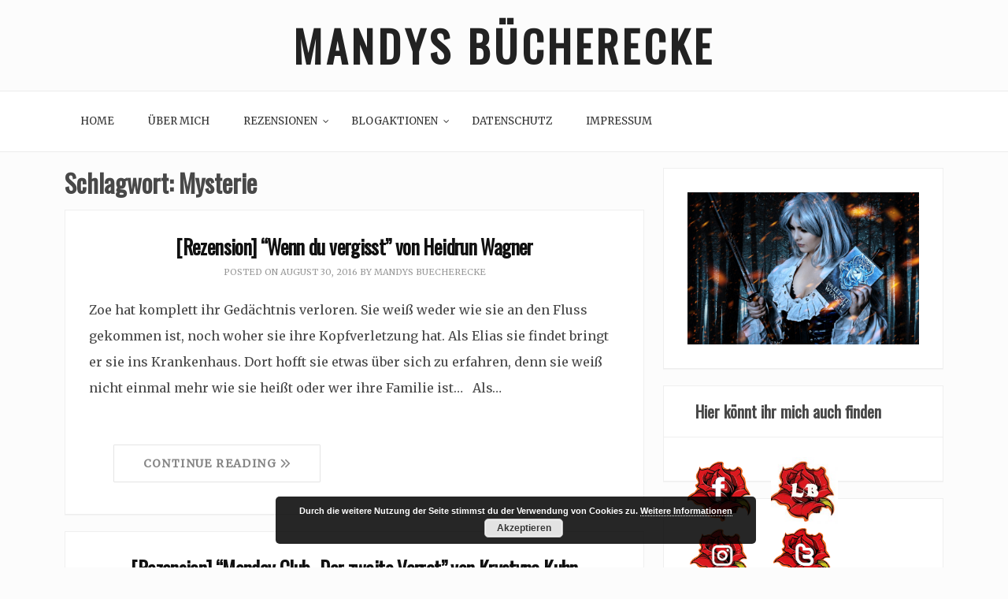

--- FILE ---
content_type: text/html; charset=UTF-8
request_url: https://mandysbuecherecke.de/tag/mysterie/
body_size: 12632
content:
    <!DOCTYPE html>
		<html lang="de" class="boxed">
    
<head>

    <meta charset="UTF-8">
	<meta name="viewport" content="width=device-width, initial-scale=1">
	<link rel="profile" href="http://gmpg.org/xfn/11">
    <title>Mysterie &#8211; Mandys Bücherecke</title>
<meta name='robots' content='max-image-preview:large' />
<link rel='dns-prefetch' href='//cdn.canyonthemes.com' />
<link rel='dns-prefetch' href='//fonts.googleapis.com' />
<link rel="alternate" type="application/rss+xml" title="Mandys Bücherecke &raquo; Feed" href="https://mandysbuecherecke.de/feed/" />
<link rel="alternate" type="application/rss+xml" title="Mandys Bücherecke &raquo; Kommentar-Feed" href="https://mandysbuecherecke.de/comments/feed/" />
<link rel="alternate" type="application/rss+xml" title="Mandys Bücherecke &raquo; Mysterie Schlagwort-Feed" href="https://mandysbuecherecke.de/tag/mysterie/feed/" />
<style id='wp-img-auto-sizes-contain-inline-css' type='text/css'>
img:is([sizes=auto i],[sizes^="auto," i]){contain-intrinsic-size:3000px 1500px}
/*# sourceURL=wp-img-auto-sizes-contain-inline-css */
</style>
<style id='wp-block-library-inline-css' type='text/css'>
:root{--wp-block-synced-color:#7a00df;--wp-block-synced-color--rgb:122,0,223;--wp-bound-block-color:var(--wp-block-synced-color);--wp-editor-canvas-background:#ddd;--wp-admin-theme-color:#007cba;--wp-admin-theme-color--rgb:0,124,186;--wp-admin-theme-color-darker-10:#006ba1;--wp-admin-theme-color-darker-10--rgb:0,107,160.5;--wp-admin-theme-color-darker-20:#005a87;--wp-admin-theme-color-darker-20--rgb:0,90,135;--wp-admin-border-width-focus:2px}@media (min-resolution:192dpi){:root{--wp-admin-border-width-focus:1.5px}}.wp-element-button{cursor:pointer}:root .has-very-light-gray-background-color{background-color:#eee}:root .has-very-dark-gray-background-color{background-color:#313131}:root .has-very-light-gray-color{color:#eee}:root .has-very-dark-gray-color{color:#313131}:root .has-vivid-green-cyan-to-vivid-cyan-blue-gradient-background{background:linear-gradient(135deg,#00d084,#0693e3)}:root .has-purple-crush-gradient-background{background:linear-gradient(135deg,#34e2e4,#4721fb 50%,#ab1dfe)}:root .has-hazy-dawn-gradient-background{background:linear-gradient(135deg,#faaca8,#dad0ec)}:root .has-subdued-olive-gradient-background{background:linear-gradient(135deg,#fafae1,#67a671)}:root .has-atomic-cream-gradient-background{background:linear-gradient(135deg,#fdd79a,#004a59)}:root .has-nightshade-gradient-background{background:linear-gradient(135deg,#330968,#31cdcf)}:root .has-midnight-gradient-background{background:linear-gradient(135deg,#020381,#2874fc)}:root{--wp--preset--font-size--normal:16px;--wp--preset--font-size--huge:42px}.has-regular-font-size{font-size:1em}.has-larger-font-size{font-size:2.625em}.has-normal-font-size{font-size:var(--wp--preset--font-size--normal)}.has-huge-font-size{font-size:var(--wp--preset--font-size--huge)}.has-text-align-center{text-align:center}.has-text-align-left{text-align:left}.has-text-align-right{text-align:right}.has-fit-text{white-space:nowrap!important}#end-resizable-editor-section{display:none}.aligncenter{clear:both}.items-justified-left{justify-content:flex-start}.items-justified-center{justify-content:center}.items-justified-right{justify-content:flex-end}.items-justified-space-between{justify-content:space-between}.screen-reader-text{border:0;clip-path:inset(50%);height:1px;margin:-1px;overflow:hidden;padding:0;position:absolute;width:1px;word-wrap:normal!important}.screen-reader-text:focus{background-color:#ddd;clip-path:none;color:#444;display:block;font-size:1em;height:auto;left:5px;line-height:normal;padding:15px 23px 14px;text-decoration:none;top:5px;width:auto;z-index:100000}html :where(.has-border-color){border-style:solid}html :where([style*=border-top-color]){border-top-style:solid}html :where([style*=border-right-color]){border-right-style:solid}html :where([style*=border-bottom-color]){border-bottom-style:solid}html :where([style*=border-left-color]){border-left-style:solid}html :where([style*=border-width]){border-style:solid}html :where([style*=border-top-width]){border-top-style:solid}html :where([style*=border-right-width]){border-right-style:solid}html :where([style*=border-bottom-width]){border-bottom-style:solid}html :where([style*=border-left-width]){border-left-style:solid}html :where(img[class*=wp-image-]){height:auto;max-width:100%}:where(figure){margin:0 0 1em}html :where(.is-position-sticky){--wp-admin--admin-bar--position-offset:var(--wp-admin--admin-bar--height,0px)}@media screen and (max-width:600px){html :where(.is-position-sticky){--wp-admin--admin-bar--position-offset:0px}}

/*# sourceURL=wp-block-library-inline-css */
</style><style id='global-styles-inline-css' type='text/css'>
:root{--wp--preset--aspect-ratio--square: 1;--wp--preset--aspect-ratio--4-3: 4/3;--wp--preset--aspect-ratio--3-4: 3/4;--wp--preset--aspect-ratio--3-2: 3/2;--wp--preset--aspect-ratio--2-3: 2/3;--wp--preset--aspect-ratio--16-9: 16/9;--wp--preset--aspect-ratio--9-16: 9/16;--wp--preset--color--black: #000000;--wp--preset--color--cyan-bluish-gray: #abb8c3;--wp--preset--color--white: #ffffff;--wp--preset--color--pale-pink: #f78da7;--wp--preset--color--vivid-red: #cf2e2e;--wp--preset--color--luminous-vivid-orange: #ff6900;--wp--preset--color--luminous-vivid-amber: #fcb900;--wp--preset--color--light-green-cyan: #7bdcb5;--wp--preset--color--vivid-green-cyan: #00d084;--wp--preset--color--pale-cyan-blue: #8ed1fc;--wp--preset--color--vivid-cyan-blue: #0693e3;--wp--preset--color--vivid-purple: #9b51e0;--wp--preset--gradient--vivid-cyan-blue-to-vivid-purple: linear-gradient(135deg,rgb(6,147,227) 0%,rgb(155,81,224) 100%);--wp--preset--gradient--light-green-cyan-to-vivid-green-cyan: linear-gradient(135deg,rgb(122,220,180) 0%,rgb(0,208,130) 100%);--wp--preset--gradient--luminous-vivid-amber-to-luminous-vivid-orange: linear-gradient(135deg,rgb(252,185,0) 0%,rgb(255,105,0) 100%);--wp--preset--gradient--luminous-vivid-orange-to-vivid-red: linear-gradient(135deg,rgb(255,105,0) 0%,rgb(207,46,46) 100%);--wp--preset--gradient--very-light-gray-to-cyan-bluish-gray: linear-gradient(135deg,rgb(238,238,238) 0%,rgb(169,184,195) 100%);--wp--preset--gradient--cool-to-warm-spectrum: linear-gradient(135deg,rgb(74,234,220) 0%,rgb(151,120,209) 20%,rgb(207,42,186) 40%,rgb(238,44,130) 60%,rgb(251,105,98) 80%,rgb(254,248,76) 100%);--wp--preset--gradient--blush-light-purple: linear-gradient(135deg,rgb(255,206,236) 0%,rgb(152,150,240) 100%);--wp--preset--gradient--blush-bordeaux: linear-gradient(135deg,rgb(254,205,165) 0%,rgb(254,45,45) 50%,rgb(107,0,62) 100%);--wp--preset--gradient--luminous-dusk: linear-gradient(135deg,rgb(255,203,112) 0%,rgb(199,81,192) 50%,rgb(65,88,208) 100%);--wp--preset--gradient--pale-ocean: linear-gradient(135deg,rgb(255,245,203) 0%,rgb(182,227,212) 50%,rgb(51,167,181) 100%);--wp--preset--gradient--electric-grass: linear-gradient(135deg,rgb(202,248,128) 0%,rgb(113,206,126) 100%);--wp--preset--gradient--midnight: linear-gradient(135deg,rgb(2,3,129) 0%,rgb(40,116,252) 100%);--wp--preset--font-size--small: 13px;--wp--preset--font-size--medium: 20px;--wp--preset--font-size--large: 36px;--wp--preset--font-size--x-large: 42px;--wp--preset--spacing--20: 0.44rem;--wp--preset--spacing--30: 0.67rem;--wp--preset--spacing--40: 1rem;--wp--preset--spacing--50: 1.5rem;--wp--preset--spacing--60: 2.25rem;--wp--preset--spacing--70: 3.38rem;--wp--preset--spacing--80: 5.06rem;--wp--preset--shadow--natural: 6px 6px 9px rgba(0, 0, 0, 0.2);--wp--preset--shadow--deep: 12px 12px 50px rgba(0, 0, 0, 0.4);--wp--preset--shadow--sharp: 6px 6px 0px rgba(0, 0, 0, 0.2);--wp--preset--shadow--outlined: 6px 6px 0px -3px rgb(255, 255, 255), 6px 6px rgb(0, 0, 0);--wp--preset--shadow--crisp: 6px 6px 0px rgb(0, 0, 0);}:where(.is-layout-flex){gap: 0.5em;}:where(.is-layout-grid){gap: 0.5em;}body .is-layout-flex{display: flex;}.is-layout-flex{flex-wrap: wrap;align-items: center;}.is-layout-flex > :is(*, div){margin: 0;}body .is-layout-grid{display: grid;}.is-layout-grid > :is(*, div){margin: 0;}:where(.wp-block-columns.is-layout-flex){gap: 2em;}:where(.wp-block-columns.is-layout-grid){gap: 2em;}:where(.wp-block-post-template.is-layout-flex){gap: 1.25em;}:where(.wp-block-post-template.is-layout-grid){gap: 1.25em;}.has-black-color{color: var(--wp--preset--color--black) !important;}.has-cyan-bluish-gray-color{color: var(--wp--preset--color--cyan-bluish-gray) !important;}.has-white-color{color: var(--wp--preset--color--white) !important;}.has-pale-pink-color{color: var(--wp--preset--color--pale-pink) !important;}.has-vivid-red-color{color: var(--wp--preset--color--vivid-red) !important;}.has-luminous-vivid-orange-color{color: var(--wp--preset--color--luminous-vivid-orange) !important;}.has-luminous-vivid-amber-color{color: var(--wp--preset--color--luminous-vivid-amber) !important;}.has-light-green-cyan-color{color: var(--wp--preset--color--light-green-cyan) !important;}.has-vivid-green-cyan-color{color: var(--wp--preset--color--vivid-green-cyan) !important;}.has-pale-cyan-blue-color{color: var(--wp--preset--color--pale-cyan-blue) !important;}.has-vivid-cyan-blue-color{color: var(--wp--preset--color--vivid-cyan-blue) !important;}.has-vivid-purple-color{color: var(--wp--preset--color--vivid-purple) !important;}.has-black-background-color{background-color: var(--wp--preset--color--black) !important;}.has-cyan-bluish-gray-background-color{background-color: var(--wp--preset--color--cyan-bluish-gray) !important;}.has-white-background-color{background-color: var(--wp--preset--color--white) !important;}.has-pale-pink-background-color{background-color: var(--wp--preset--color--pale-pink) !important;}.has-vivid-red-background-color{background-color: var(--wp--preset--color--vivid-red) !important;}.has-luminous-vivid-orange-background-color{background-color: var(--wp--preset--color--luminous-vivid-orange) !important;}.has-luminous-vivid-amber-background-color{background-color: var(--wp--preset--color--luminous-vivid-amber) !important;}.has-light-green-cyan-background-color{background-color: var(--wp--preset--color--light-green-cyan) !important;}.has-vivid-green-cyan-background-color{background-color: var(--wp--preset--color--vivid-green-cyan) !important;}.has-pale-cyan-blue-background-color{background-color: var(--wp--preset--color--pale-cyan-blue) !important;}.has-vivid-cyan-blue-background-color{background-color: var(--wp--preset--color--vivid-cyan-blue) !important;}.has-vivid-purple-background-color{background-color: var(--wp--preset--color--vivid-purple) !important;}.has-black-border-color{border-color: var(--wp--preset--color--black) !important;}.has-cyan-bluish-gray-border-color{border-color: var(--wp--preset--color--cyan-bluish-gray) !important;}.has-white-border-color{border-color: var(--wp--preset--color--white) !important;}.has-pale-pink-border-color{border-color: var(--wp--preset--color--pale-pink) !important;}.has-vivid-red-border-color{border-color: var(--wp--preset--color--vivid-red) !important;}.has-luminous-vivid-orange-border-color{border-color: var(--wp--preset--color--luminous-vivid-orange) !important;}.has-luminous-vivid-amber-border-color{border-color: var(--wp--preset--color--luminous-vivid-amber) !important;}.has-light-green-cyan-border-color{border-color: var(--wp--preset--color--light-green-cyan) !important;}.has-vivid-green-cyan-border-color{border-color: var(--wp--preset--color--vivid-green-cyan) !important;}.has-pale-cyan-blue-border-color{border-color: var(--wp--preset--color--pale-cyan-blue) !important;}.has-vivid-cyan-blue-border-color{border-color: var(--wp--preset--color--vivid-cyan-blue) !important;}.has-vivid-purple-border-color{border-color: var(--wp--preset--color--vivid-purple) !important;}.has-vivid-cyan-blue-to-vivid-purple-gradient-background{background: var(--wp--preset--gradient--vivid-cyan-blue-to-vivid-purple) !important;}.has-light-green-cyan-to-vivid-green-cyan-gradient-background{background: var(--wp--preset--gradient--light-green-cyan-to-vivid-green-cyan) !important;}.has-luminous-vivid-amber-to-luminous-vivid-orange-gradient-background{background: var(--wp--preset--gradient--luminous-vivid-amber-to-luminous-vivid-orange) !important;}.has-luminous-vivid-orange-to-vivid-red-gradient-background{background: var(--wp--preset--gradient--luminous-vivid-orange-to-vivid-red) !important;}.has-very-light-gray-to-cyan-bluish-gray-gradient-background{background: var(--wp--preset--gradient--very-light-gray-to-cyan-bluish-gray) !important;}.has-cool-to-warm-spectrum-gradient-background{background: var(--wp--preset--gradient--cool-to-warm-spectrum) !important;}.has-blush-light-purple-gradient-background{background: var(--wp--preset--gradient--blush-light-purple) !important;}.has-blush-bordeaux-gradient-background{background: var(--wp--preset--gradient--blush-bordeaux) !important;}.has-luminous-dusk-gradient-background{background: var(--wp--preset--gradient--luminous-dusk) !important;}.has-pale-ocean-gradient-background{background: var(--wp--preset--gradient--pale-ocean) !important;}.has-electric-grass-gradient-background{background: var(--wp--preset--gradient--electric-grass) !important;}.has-midnight-gradient-background{background: var(--wp--preset--gradient--midnight) !important;}.has-small-font-size{font-size: var(--wp--preset--font-size--small) !important;}.has-medium-font-size{font-size: var(--wp--preset--font-size--medium) !important;}.has-large-font-size{font-size: var(--wp--preset--font-size--large) !important;}.has-x-large-font-size{font-size: var(--wp--preset--font-size--x-large) !important;}
/*# sourceURL=global-styles-inline-css */
</style>

<style id='classic-theme-styles-inline-css' type='text/css'>
/*! This file is auto-generated */
.wp-block-button__link{color:#fff;background-color:#32373c;border-radius:9999px;box-shadow:none;text-decoration:none;padding:calc(.667em + 2px) calc(1.333em + 2px);font-size:1.125em}.wp-block-file__button{background:#32373c;color:#fff;text-decoration:none}
/*# sourceURL=/wp-includes/css/classic-themes.min.css */
</style>
<link rel='stylesheet' id='blossomthemes-toolkit-css' href='https://mandysbuecherecke.de/wp-content/plugins/blossomthemes-toolkit/public/css/blossomthemes-toolkit-public.min.css?ver=2.2.7' type='text/css' media='all' />
<link rel='stylesheet' id='bootstrap-css' href='https://mandysbuecherecke.de/wp-content/themes/bloge/assets/framework/bootstrap/css/bootstrap.min.css?ver=6.9' type='text/css' media='all' />
<link rel='stylesheet' id='bloge-style-css' href='https://mandysbuecherecke.de/wp-content/themes/bloge/style.css?ver=6.9' type='text/css' media='all' />
<style id='bloge-style-inline-css' type='text/css'>
body { font-family: Merriweather, serif; }h1,h1 a, h2, h2 a, h3, h3 a, h4, h4 a, h5, h5 a, h6, h6 a,#main-slider .feature-description figcaption h2, .promo-area a h4, .widget .widget-title, .entry-header h2.entry-title a, .site-title a { font-family: Oswald, serif; }
/*# sourceURL=bloge-style-inline-css */
</style>
<link rel='stylesheet' id='bloge-css' href='https://mandysbuecherecke.de/wp-content/themes/blog-writing/style.css?ver=1.0.9' type='text/css' media='all' />
<link rel='stylesheet' id='bloge-googleapis-css' href='//fonts.googleapis.com/css?family=Merriweather' type='text/css' media='' />
<link rel='stylesheet' id='bloge-heading-googleapis-css' href='//fonts.googleapis.com/css?family=Oswald' type='text/css' media='all' />
<link rel='stylesheet' id='font-awesome-css' href='https://mandysbuecherecke.de/wp-content/themes/bloge/assets/framework/Font-Awesome/css/font-awesome.min.css?ver=4.5.0' type='text/css' media='all' />
<link rel='stylesheet' id='owl-carousel-css' href='https://mandysbuecherecke.de/wp-content/themes/bloge/assets/framework/owl-carousel/owl.carousel.css?ver=4.5.1' type='text/css' media='all' />
<link rel='stylesheet' id='owl-transitions-css' href='https://mandysbuecherecke.de/wp-content/themes/bloge/assets/framework/owl-carousel/owl.transitions.css?ver=4.5.1' type='text/css' media='all' />
<link rel='stylesheet' id='fancybox-css' href='https://mandysbuecherecke.de/wp-content/themes/bloge/assets/framework/fancybox/css/jquery.fancybox.css?ver=4.5.0' type='text/css' media='all' />
<link rel='stylesheet' id='jquery-lazyloadxt-spinner-css-css' href='//mandysbuecherecke.de/wp-content/plugins/a3-lazy-load/assets/css/jquery.lazyloadxt.spinner.css?ver=6.9' type='text/css' media='all' />
<link rel='stylesheet' id='wpgdprc-front-css-css' href='https://mandysbuecherecke.de/wp-content/plugins/wp-gdpr-compliance/Assets/css/front.css?ver=1706688022' type='text/css' media='all' />
<style id='wpgdprc-front-css-inline-css' type='text/css'>
:root{--wp-gdpr--bar--background-color: #000000;--wp-gdpr--bar--color: #ffffff;--wp-gdpr--button--background-color: #ffffff;--wp-gdpr--button--background-color--darken: #d8d8d8;--wp-gdpr--button--color: #ffffff;}
/*# sourceURL=wpgdprc-front-css-inline-css */
</style>
<script src='//mandysbuecherecke.de/wp-content/cache/wpfc-minified/130veoh7/4ahs4.js' type="text/javascript"></script>
<!-- <script type="text/javascript" src="https://mandysbuecherecke.de/wp-includes/js/jquery/jquery.min.js?ver=3.7.1" id="jquery-core-js"></script> -->

<!-- <script type="text/javascript" src="https://mandysbuecherecke.de/wp-includes/js/jquery/jquery-migrate.min.js?ver=3.4.1" id="jquery-migrate-js"></script> -->
<!-- <script type="text/javascript" src="https://mandysbuecherecke.de/wp-content/themes/bloge/assets/framework/bootstrap/js/bootstrap.min.js?ver=4.5.1" id="bootstrap-js"></script> -->
<!-- <script type="text/javascript" src="https://mandysbuecherecke.de/wp-content/themes/bloge/assets/framework/owl-carousel/owl.carousel.min.js?ver=4.5.1" id="owl-carousel-js"></script> -->
<!-- <script type="text/javascript" src="https://mandysbuecherecke.de/wp-content/themes/bloge/assets/framework/fancybox/js/jquery.fancybox.pack.js?ver=4.5.0" id="fancybox-js"></script> -->
<!-- <script type="text/javascript" src="https://mandysbuecherecke.de/wp-content/themes/bloge/assets/framework/sticky-sidebar/theia-sticky-sidebar.js?ver=4.5.0" id="theia-sticky-sidebar-js"></script> -->
<!-- <script type="text/javascript" src="https://mandysbuecherecke.de/wp-content/themes/bloge/assets/js/custom-sticky-sidebar.js?ver=1.1.0" id="bloge-custom-sticky-sidebar-js"></script> -->
<!-- <script type="text/javascript" src="https://mandysbuecherecke.de/wp-content/themes/bloge/assets/js/scripts.js?ver=4.5.1" id="bloge-scripts-js"></script> -->
<script type="text/javascript" id="wpgdprc-front-js-js-extra">
/* <![CDATA[ */
var wpgdprcFront = {"ajaxUrl":"https://mandysbuecherecke.de/wp-admin/admin-ajax.php","ajaxNonce":"37d6d33903","ajaxArg":"security","pluginPrefix":"wpgdprc","blogId":"1","isMultiSite":"","locale":"de_DE","showSignUpModal":"","showFormModal":"","cookieName":"wpgdprc-consent","consentVersion":"","path":"/","prefix":"wpgdprc"};
//# sourceURL=wpgdprc-front-js-js-extra
/* ]]> */
</script>
<script src='//mandysbuecherecke.de/wp-content/cache/wpfc-minified/2csxf7h1/4ahs4.js' type="text/javascript"></script>
<!-- <script type="text/javascript" src="https://mandysbuecherecke.de/wp-content/plugins/wp-gdpr-compliance/Assets/js/front.min.js?ver=1706688022" id="wpgdprc-front-js-js"></script> -->
<link rel="https://api.w.org/" href="https://mandysbuecherecke.de/wp-json/" /><link rel="alternate" title="JSON" type="application/json" href="https://mandysbuecherecke.de/wp-json/wp/v2/tags/371" /><link rel="EditURI" type="application/rsd+xml" title="RSD" href="https://mandysbuecherecke.de/xmlrpc.php?rsd" />
<meta name="generator" content="WordPress 6.9" />
<style type="text/css">.recentcomments a{display:inline !important;padding:0 !important;margin:0 !important;}</style><link rel="icon" href="https://mandysbuecherecke.de/wp-content/uploads/2018/07/cropped-rose-150x150.jpg" sizes="32x32" />
<link rel="icon" href="https://mandysbuecherecke.de/wp-content/uploads/2018/07/cropped-rose-300x300.jpg" sizes="192x192" />
<link rel="apple-touch-icon" href="https://mandysbuecherecke.de/wp-content/uploads/2018/07/cropped-rose-300x300.jpg" />
<meta name="msapplication-TileImage" content="https://mandysbuecherecke.de/wp-content/uploads/2018/07/cropped-rose-300x300.jpg" />

<link rel='stylesheet' id='basecss-css' href='https://mandysbuecherecke.de/wp-content/plugins/eu-cookie-law/css/style.css?ver=6.9' type='text/css' media='all' />
</head>

<body class="archive tag tag-mysterie tag-371 wp-theme-bloge wp-child-theme-blog-writing at-sticky-sidebar group-blog hfeed right-sidebar">
		<div class="full-width-wrapper">

		<div id="page">
		<a class="skip-link screen-reader-text" href="#content">Skip to content</a>
	
<header role="header">
	
		<div class="top-header-logo">
			<div class="container">
				<div class="row">
					<div class="col-md-3">
						<div class="header-date">
							</span>
						</div>
					</div>
					<div class="col-md-6">
						<div class="logo-header-inner col-sm-12">
		                     
		                    <div class="togo-text">
		                    										<p class="site-title"><a href="https://mandysbuecherecke.de/" rel="home">Mandys Bücherecke</a></p>
											                    </div>
		                    
						</div>
					</div>
					<div class="col-md-3">
						<div class="social-links">
													</div>
					</div>
				</div>
			</div>
		</div>
	</header>
	
	<div class="header-lower">
    	<div class="container">
    		<!-- Main Menu -->
            <nav class="main-menu navbar navbar-default navbar-menu navbar-expand-md" role="navigation">
            	<div class="navbar-header">
                    <!-- Toggle Button -->    	
                    <button type="button" class=" navbar-toggle navbar-toggler" data-bs-toggle="collapse" data-bs-target="#bloge_pro_main_navigation" aria-controls="bloge_pro_main_navigation" aria-expanded="false" aria-label="Toggle navigation">
                    	<span class="sr-only">Toggle navigation</span>
                        <span class="icon-bar"></span>
                        <span class="icon-bar"></span>
                        <span class="icon-bar"></span>
                    </button>
                </div>
                <div class="navbar-collapse collapse clearfix" id="bloge_pro_main_navigation" data-bs-hover="dropdown" data-bs-animations="fadeIn">
					<div class="menu-navigation-container"><ul id="menu-navigation" class="navigation "><li id="menu-item-32" class="menu-item menu-item-type-custom menu-item-object-custom menu-item-home menu-item-32"><a href="https://mandysbuecherecke.de/">Home</a></li>
<li id="menu-item-7168" class="menu-item menu-item-type-post_type menu-item-object-page menu-item-7168"><a href="https://mandysbuecherecke.de/ueber-mich/">Über mich</a></li>
<li id="menu-item-10" class="menu-item menu-item-type-post_type menu-item-object-page menu-item-has-children menu-item-10"><a href="https://mandysbuecherecke.de/rezensionen/">Rezensionen</a>
<ul class="sub-menu">
	<li id="menu-item-12908" class="menu-item menu-item-type-post_type menu-item-object-page menu-item-12908"><a href="https://mandysbuecherecke.de/buecher/">Bücher</a></li>
	<li id="menu-item-17581" class="menu-item menu-item-type-post_type menu-item-object-page menu-item-17581"><a href="https://mandysbuecherecke.de/buecher-ab-oktbober-25/">Bücher (ab Oktober 25)</a></li>
	<li id="menu-item-7214" class="menu-item menu-item-type-post_type menu-item-object-page menu-item-7214"><a href="https://mandysbuecherecke.de/kinderbuecher/">Kinderbücher</a></li>
	<li id="menu-item-7173" class="menu-item menu-item-type-post_type menu-item-object-page menu-item-7173"><a href="https://mandysbuecherecke.de/mangas-comics/">Mangas/Comics</a></li>
	<li id="menu-item-3597" class="menu-item menu-item-type-post_type menu-item-object-page menu-item-3597"><a href="https://mandysbuecherecke.de/horbuch-rezension/">Hörbücher/Hörspiele/CDs</a></li>
	<li id="menu-item-3600" class="menu-item menu-item-type-post_type menu-item-object-page menu-item-3600"><a href="https://mandysbuecherecke.de/blog-page_8/">Ratgeber/Biografien/Bildbände (Koch-/Sach- und Backbücher, etc.)</a></li>
	<li id="menu-item-3596" class="menu-item menu-item-type-post_type menu-item-object-page menu-item-3596"><a href="https://mandysbuecherecke.de/rezensionen-sortiert-nach-bewertung/">Filme</a></li>
	<li id="menu-item-30" class="menu-item menu-item-type-post_type menu-item-object-page menu-item-30"><a href="https://mandysbuecherecke.de/spiele/">Spiele</a></li>
</ul>
</li>
<li id="menu-item-43" class="menu-item menu-item-type-post_type menu-item-object-page menu-item-has-children menu-item-43"><a href="https://mandysbuecherecke.de/blogaktionen/">Blogaktionen</a>
<ul class="sub-menu">
	<li id="menu-item-61" class="menu-item menu-item-type-post_type menu-item-object-page menu-item-61"><a href="https://mandysbuecherecke.de/loechert-die-autoren/">Löchert die Autoren</a></li>
	<li id="menu-item-62" class="menu-item menu-item-type-post_type menu-item-object-page menu-item-62"><a href="https://mandysbuecherecke.de/leserunden/">Leserunden</a></li>
</ul>
</li>
<li id="menu-item-42" class="menu-item menu-item-type-post_type menu-item-object-page menu-item-privacy-policy menu-item-42"><a rel="privacy-policy" href="https://mandysbuecherecke.de/datenschutz/">Datenschutz</a></li>
<li id="menu-item-41" class="menu-item menu-item-type-post_type menu-item-object-page menu-item-41"><a href="https://mandysbuecherecke.de/impressum/">Impressum</a></li>
</ul></div>				</div><!-- /.navbar-collapse -->
			</nav>
		</div>
	</div>
		<div id="content" class="site-content">
		<div class="container">
			<div class="row">
				<div id="primary" class="content-area col-sm-12 col-md-8 right-s-bar ">
		<main id="main" class="site-main" role="main">
		
			<header class="page-header">

				<h1 class="page-title">Schlagwort: <span>Mysterie</span></h1>			</header><!-- .page-header -->
			<article id="post-407" class="boxed post-407 post type-post status-publish format-standard hentry category-uncategorized tag-3-sterne tag-heidrun-wagner tag-jugendbuch tag-miri-doro tag-mysterie tag-oetinger tag-rezension tag-romance">
	<div class="bloge-post-wrapper">
		<div class="row reletive">
			<!--post thumbnal options-->
			<div class="bloge-post-thumb post-thumb">
				<a href="https://mandysbuecherecke.de/2016/08/rezension-wenn-du-vergisst-von-heidrun/">
				 				</a>
			</div><!-- .post-thumb-->
		</div>
		<div class="content-box">
			<div class="entry-header">
				<h2 class="entry-title"><a href="https://mandysbuecherecke.de/2016/08/rezension-wenn-du-vergisst-von-heidrun/" rel="bookmark">[Rezension] &#8220;Wenn du vergisst&#8221; von Heidrun Wagner</a></h2>			</div><!-- .entry-header -->

			<div class="post-meta-wrapper">
									<div class="entry-meta">
						<span class="posted-on">Posted on <a href="https://mandysbuecherecke.de/2016/08/rezension-wenn-du-vergisst-von-heidrun/" rel="bookmark"><time class="entry-date published" datetime="2016-08-30T19:03:00+00:00">August 30, 2016</time><time class="updated" datetime="2018-08-26T03:19:32+00:00">August 26, 2018</time></a></span><span class="byline"> by <span class="author vcard"><a class="url fn n" href="https://mandysbuecherecke.de/author/mandys-buecherecke/">Mandys Buecherecke</a></span></span>					</div><!-- .entry-meta -->
							</div>

			<div class="entry-content">
					<p>Zoe hat komplett ihr Gedächtnis verloren. Sie weiß weder wie sie an den Fluss gekommen ist, noch woher sie ihre Kopfverletzung hat. Als Elias sie findet bringt er sie ins Krankenhaus. Dort hofft sie etwas über sich zu erfahren, denn sie weiß nicht einmal mehr wie sie heißt oder wer ihre Familie ist&#8230;   Als&#8230;</p>
			</div><!-- .entry-content -->

			<div class="entry-footer">
				<div class="row">
					<div class="col-sm-6 col-md-6 more-area text-left">
						<a href="https://mandysbuecherecke.de/2016/08/rezension-wenn-du-vergisst-von-heidrun/">
						Continue Reading  <i class="fa fa-angle-double-right"></i></a>
					</div>
				</div>
			</div>
		</div>
	</div>
</article><!-- #post-## -->
<article id="post-453" class="boxed post-453 post type-post status-publish format-standard hentry category-uncategorized tag-4-sterne tag-jugendbuch tag-krystyna-kuhn tag-mysterie tag-oetinger tag-rezension tag-thriller">
	<div class="bloge-post-wrapper">
		<div class="row reletive">
			<!--post thumbnal options-->
			<div class="bloge-post-thumb post-thumb">
				<a href="https://mandysbuecherecke.de/2016/05/rezension-monday-club-der-zweite-verra/">
				 				</a>
			</div><!-- .post-thumb-->
		</div>
		<div class="content-box">
			<div class="entry-header">
				<h2 class="entry-title"><a href="https://mandysbuecherecke.de/2016/05/rezension-monday-club-der-zweite-verra/" rel="bookmark">[Rezension] &#8220;Monday Club- Der zweite Verrat&#8221; von Krystyna Kuhn</a></h2>			</div><!-- .entry-header -->

			<div class="post-meta-wrapper">
									<div class="entry-meta">
						<span class="posted-on">Posted on <a href="https://mandysbuecherecke.de/2016/05/rezension-monday-club-der-zweite-verra/" rel="bookmark"><time class="entry-date published" datetime="2016-05-30T18:39:00+00:00">Mai 30, 2016</time><time class="updated" datetime="2018-08-03T21:57:13+00:00">August 3, 2018</time></a></span><span class="byline"> by <span class="author vcard"><a class="url fn n" href="https://mandysbuecherecke.de/author/mandys-buecherecke/">Mandys Buecherecke</a></span></span>					</div><!-- .entry-meta -->
							</div>

			<div class="entry-content">
					<p>  Faye weiß nicht, wem sie noch trauen kann und was wirklich passiert. Nachdem ihre beste Freundin gestorben ist und alles mit dem Monday Club zu tun zu haben scheint, ist sie auf der Suche nach Antworten.  Als dann noch Akten verschwinden und Tante Liz ihr offenbart, dass sie an einer Störung leidet, die auch&#8230;</p>
			</div><!-- .entry-content -->

			<div class="entry-footer">
				<div class="row">
					<div class="col-sm-6 col-md-6 more-area text-left">
						<a href="https://mandysbuecherecke.de/2016/05/rezension-monday-club-der-zweite-verra/">
						Continue Reading  <i class="fa fa-angle-double-right"></i></a>
					</div>
				</div>
			</div>
		</div>
	</div>
</article><!-- #post-## -->
<article id="post-591" class="boxed post-591 post type-post status-publish format-standard hentry category-uncategorized tag-4-1-2-sterne tag-jugendbuch tag-krystyna-kuhn tag-mysterie tag-oetinger tag-rezension">
	<div class="bloge-post-wrapper">
		<div class="row reletive">
			<!--post thumbnal options-->
			<div class="bloge-post-thumb post-thumb">
				<a href="https://mandysbuecherecke.de/2015/07/rezension-monday-club-das-erste-opfer/">
				 				</a>
			</div><!-- .post-thumb-->
		</div>
		<div class="content-box">
			<div class="entry-header">
				<h2 class="entry-title"><a href="https://mandysbuecherecke.de/2015/07/rezension-monday-club-das-erste-opfer/" rel="bookmark">[Rezension] &#8220;Monday Club- Das erste Opfer&#8221; von Krystyna Kuhn</a></h2>			</div><!-- .entry-header -->

			<div class="post-meta-wrapper">
									<div class="entry-meta">
						<span class="posted-on">Posted on <a href="https://mandysbuecherecke.de/2015/07/rezension-monday-club-das-erste-opfer/" rel="bookmark"><time class="entry-date published" datetime="2015-07-17T17:04:00+00:00">Juli 17, 2015</time><time class="updated" datetime="2018-08-03T21:55:48+00:00">August 3, 2018</time></a></span><span class="byline"> by <span class="author vcard"><a class="url fn n" href="https://mandysbuecherecke.de/author/mandys-buecherecke/">Mandys Buecherecke</a></span></span>					</div><!-- .entry-meta -->
							</div>

			<div class="entry-content">
					<p>  Die sechzehnjährige Faye leidet seitdem sie klein ist unter einer seltenen Schlafkrankheit mit dem Namen idiopathische Insomnie. So hat sie oft schlaflose Nächte und das hinterlässt seine Spuren. Irgendwann kann sie die Realität und ihre Fantasie nicht mehr unterscheiden. Eines Tages stirbt ihre beste Freundin Amy bei einem Autounfall, doch kurz danach sieht Faye&#8230;</p>
			</div><!-- .entry-content -->

			<div class="entry-footer">
				<div class="row">
					<div class="col-sm-6 col-md-6 more-area text-left">
						<a href="https://mandysbuecherecke.de/2015/07/rezension-monday-club-das-erste-opfer/">
						Continue Reading  <i class="fa fa-angle-double-right"></i></a>
					</div>
				</div>
			</div>
		</div>
	</div>
</article><!-- #post-## -->
<div class='pagination'><div>
		</main><!-- #main -->
	</div><!-- #primary -->
<aside id="secondary" class="col-sm-12 col-md-4 widget-area left-s-bar" role="complementary">

	<section id="media_image-4" class="widget widget_media_image"><img width="2048" height="1343" src="//mandysbuecherecke.de/wp-content/plugins/a3-lazy-load/assets/images/lazy_placeholder.gif" data-lazy-type="image" data-src="https://mandysbuecherecke.de/wp-content/uploads/2022/02/DSC_7127b.jpg" class="lazy lazy-hidden image wp-image-11848  attachment-full size-full" alt="" style="max-width: 100%; height: auto;" title="Mein aktueller Lesestoff" decoding="async" loading="lazy" srcset="" data-srcset="https://mandysbuecherecke.de/wp-content/uploads/2022/02/DSC_7127b.jpg 2048w, https://mandysbuecherecke.de/wp-content/uploads/2022/02/DSC_7127b-300x197.jpg 300w, https://mandysbuecherecke.de/wp-content/uploads/2022/02/DSC_7127b-1024x672.jpg 1024w, https://mandysbuecherecke.de/wp-content/uploads/2022/02/DSC_7127b-768x504.jpg 768w, https://mandysbuecherecke.de/wp-content/uploads/2022/02/DSC_7127b-1536x1007.jpg 1536w" sizes="auto, (max-width: 2048px) 100vw, 2048px" /><noscript><img width="2048" height="1343" src="https://mandysbuecherecke.de/wp-content/uploads/2022/02/DSC_7127b.jpg" class="image wp-image-11848  attachment-full size-full" alt="" style="max-width: 100%; height: auto;" title="Mein aktueller Lesestoff" decoding="async" loading="lazy" srcset="https://mandysbuecherecke.de/wp-content/uploads/2022/02/DSC_7127b.jpg 2048w, https://mandysbuecherecke.de/wp-content/uploads/2022/02/DSC_7127b-300x197.jpg 300w, https://mandysbuecherecke.de/wp-content/uploads/2022/02/DSC_7127b-1024x672.jpg 1024w, https://mandysbuecherecke.de/wp-content/uploads/2022/02/DSC_7127b-768x504.jpg 768w, https://mandysbuecherecke.de/wp-content/uploads/2022/02/DSC_7127b-1536x1007.jpg 1536w" sizes="auto, (max-width: 2048px) 100vw, 2048px" /></noscript></section><section id="text-2" class="widget widget_text"><h2 class="widget-title"><span>Hier könnt ihr mich auch finden</span></h2>			<div class="textwidget"><p><a href="https://www.facebook.com/MandysBuecherecke/"><img loading="lazy" decoding="async" class="lazy lazy-hidden alignleft wp-image-4071" src="//mandysbuecherecke.de/wp-content/plugins/a3-lazy-load/assets/images/lazy_placeholder.gif" data-lazy-type="image" data-src="https://mandysbuecherecke.de/wp-content/uploads/2018/05/facebook-neu-150x150.png" alt="" width="85" height="75" /><noscript><img loading="lazy" decoding="async" class="alignleft wp-image-4071" src="https://mandysbuecherecke.de/wp-content/uploads/2018/05/facebook-neu-150x150.png" alt="" width="85" height="75" /></noscript></a> <a href="https://www.lovelybooks.de/mitglied/Kanya/"><img loading="lazy" decoding="async" class="lazy lazy-hidden alignleft wp-image-4072" src="//mandysbuecherecke.de/wp-content/plugins/a3-lazy-load/assets/images/lazy_placeholder.gif" data-lazy-type="image" data-src="https://mandysbuecherecke.de/wp-content/uploads/2018/05/LB-150x150.jpg" alt="" width="85" height="75" /><noscript><img loading="lazy" decoding="async" class="alignleft wp-image-4072" src="https://mandysbuecherecke.de/wp-content/uploads/2018/05/LB-150x150.jpg" alt="" width="85" height="75" /></noscript></a> <a href="https://www.instagram.com/mandys_buecherecke/"><img loading="lazy" decoding="async" class="lazy lazy-hidden alignleft wp-image-4074" src="//mandysbuecherecke.de/wp-content/plugins/a3-lazy-load/assets/images/lazy_placeholder.gif" data-lazy-type="image" data-src="https://mandysbuecherecke.de/wp-content/uploads/2018/05/insta.jpg" alt="" width="85" height="75" /><noscript><img loading="lazy" decoding="async" class="alignleft wp-image-4074" src="https://mandysbuecherecke.de/wp-content/uploads/2018/05/insta.jpg" alt="" width="85" height="75" /></noscript></a><a href="https://twitter.com/MandysBuchBlog"><img loading="lazy" decoding="async" class="lazy lazy-hidden alignleft wp-image-4073" src="//mandysbuecherecke.de/wp-content/plugins/a3-lazy-load/assets/images/lazy_placeholder.gif" data-lazy-type="image" data-src="https://mandysbuecherecke.de/wp-content/uploads/2018/05/twitter-Kopie.png" alt="" width="85" height="75" /><noscript><img loading="lazy" decoding="async" class="alignleft wp-image-4073" src="https://mandysbuecherecke.de/wp-content/uploads/2018/05/twitter-Kopie.png" alt="" width="85" height="75" /></noscript></a></p>
</div>
		</section>
		<section id="recent-posts-2" class="widget widget_recent_entries">
		<h2 class="widget-title"><span>Neueste Beiträge</span></h2>
		<ul>
											<li>
					<a href="https://mandysbuecherecke.de/2026/01/rezension-all-the-hidden-monsters-2/">[Rezension] &#8220;All the Hidden Monsters 2- All the Lost Souls&#8221; von Amie Jordan</a>
									</li>
											<li>
					<a href="https://mandysbuecherecke.de/2026/01/rezension-supernatural-academy-year-two/">[Rezension] &#8220;Supernatural Academy- Year Two&#8221; von Jaymin Eve</a>
									</li>
											<li>
					<a href="https://mandysbuecherecke.de/2026/01/rezension-to-love-a-god/">[Rezension] &#8220;To Love a God&#8221; von Anna Benning</a>
									</li>
											<li>
					<a href="https://mandysbuecherecke.de/2025/12/rezension-seven-deadly-thorns/">[Rezension] &#8220;Seven Deadly Thorns – Ein Herz so schwarz wie Ebenholz&#8221; von Amber Hamilton</a>
									</li>
											<li>
					<a href="https://mandysbuecherecke.de/2025/12/rezension-kalle-keks-kruemel/">[Rezension] &#8220;Kalle Keks &#038; Krümel – Die verzauberte Wichteltür&#8221; von Lotte Schweizer</a>
									</li>
					</ul>

		</section><section id="media_image-3" class="widget widget_media_image"><a href="https://www.carlsen.de/"><img width="200" height="300" src="//mandysbuecherecke.de/wp-content/plugins/a3-lazy-load/assets/images/lazy_placeholder.gif" data-lazy-type="image" data-src="https://mandysbuecherecke.de/wp-content/uploads/2020/01/DSC_1630b-200x300.jpg" class="lazy lazy-hidden image wp-image-8654  attachment-medium size-medium" alt="" style="max-width: 100%; height: auto;" decoding="async" loading="lazy" srcset="" data-srcset="https://mandysbuecherecke.de/wp-content/uploads/2020/01/DSC_1630b-200x300.jpg 200w, https://mandysbuecherecke.de/wp-content/uploads/2020/01/DSC_1630b-681x1024.jpg 681w, https://mandysbuecherecke.de/wp-content/uploads/2020/01/DSC_1630b-768x1155.jpg 768w, https://mandysbuecherecke.de/wp-content/uploads/2020/01/DSC_1630b-1022x1536.jpg 1022w, https://mandysbuecherecke.de/wp-content/uploads/2020/01/DSC_1630b.jpg 1362w" sizes="auto, (max-width: 200px) 100vw, 200px" /><noscript><img width="200" height="300" src="https://mandysbuecherecke.de/wp-content/uploads/2020/01/DSC_1630b-200x300.jpg" class="image wp-image-8654  attachment-medium size-medium" alt="" style="max-width: 100%; height: auto;" decoding="async" loading="lazy" srcset="https://mandysbuecherecke.de/wp-content/uploads/2020/01/DSC_1630b-200x300.jpg 200w, https://mandysbuecherecke.de/wp-content/uploads/2020/01/DSC_1630b-681x1024.jpg 681w, https://mandysbuecherecke.de/wp-content/uploads/2020/01/DSC_1630b-768x1155.jpg 768w, https://mandysbuecherecke.de/wp-content/uploads/2020/01/DSC_1630b-1022x1536.jpg 1022w, https://mandysbuecherecke.de/wp-content/uploads/2020/01/DSC_1630b.jpg 1362w" sizes="auto, (max-width: 200px) 100vw, 200px" /></noscript></a></section><section id="archives-2" class="widget widget_archive"><h2 class="widget-title"><span>Archiv</span></h2>		<label class="screen-reader-text" for="archives-dropdown-2">Archiv</label>
		<select id="archives-dropdown-2" name="archive-dropdown">
			
			<option value="">Monat auswählen</option>
				<option value='https://mandysbuecherecke.de/2026/01/'> Januar 2026 </option>
	<option value='https://mandysbuecherecke.de/2025/12/'> Dezember 2025 </option>
	<option value='https://mandysbuecherecke.de/2025/11/'> November 2025 </option>
	<option value='https://mandysbuecherecke.de/2025/10/'> Oktober 2025 </option>
	<option value='https://mandysbuecherecke.de/2025/09/'> September 2025 </option>
	<option value='https://mandysbuecherecke.de/2025/08/'> August 2025 </option>
	<option value='https://mandysbuecherecke.de/2025/07/'> Juli 2025 </option>
	<option value='https://mandysbuecherecke.de/2025/06/'> Juni 2025 </option>
	<option value='https://mandysbuecherecke.de/2025/05/'> Mai 2025 </option>
	<option value='https://mandysbuecherecke.de/2025/04/'> April 2025 </option>
	<option value='https://mandysbuecherecke.de/2025/03/'> März 2025 </option>
	<option value='https://mandysbuecherecke.de/2025/02/'> Februar 2025 </option>
	<option value='https://mandysbuecherecke.de/2025/01/'> Januar 2025 </option>
	<option value='https://mandysbuecherecke.de/2024/12/'> Dezember 2024 </option>
	<option value='https://mandysbuecherecke.de/2024/11/'> November 2024 </option>
	<option value='https://mandysbuecherecke.de/2024/10/'> Oktober 2024 </option>
	<option value='https://mandysbuecherecke.de/2024/09/'> September 2024 </option>
	<option value='https://mandysbuecherecke.de/2024/08/'> August 2024 </option>
	<option value='https://mandysbuecherecke.de/2024/07/'> Juli 2024 </option>
	<option value='https://mandysbuecherecke.de/2024/06/'> Juni 2024 </option>
	<option value='https://mandysbuecherecke.de/2024/05/'> Mai 2024 </option>
	<option value='https://mandysbuecherecke.de/2024/04/'> April 2024 </option>
	<option value='https://mandysbuecherecke.de/2024/03/'> März 2024 </option>
	<option value='https://mandysbuecherecke.de/2024/02/'> Februar 2024 </option>
	<option value='https://mandysbuecherecke.de/2024/01/'> Januar 2024 </option>
	<option value='https://mandysbuecherecke.de/2023/12/'> Dezember 2023 </option>
	<option value='https://mandysbuecherecke.de/2023/11/'> November 2023 </option>
	<option value='https://mandysbuecherecke.de/2023/10/'> Oktober 2023 </option>
	<option value='https://mandysbuecherecke.de/2023/09/'> September 2023 </option>
	<option value='https://mandysbuecherecke.de/2023/08/'> August 2023 </option>
	<option value='https://mandysbuecherecke.de/2023/07/'> Juli 2023 </option>
	<option value='https://mandysbuecherecke.de/2023/06/'> Juni 2023 </option>
	<option value='https://mandysbuecherecke.de/2023/05/'> Mai 2023 </option>
	<option value='https://mandysbuecherecke.de/2023/04/'> April 2023 </option>
	<option value='https://mandysbuecherecke.de/2023/03/'> März 2023 </option>
	<option value='https://mandysbuecherecke.de/2023/02/'> Februar 2023 </option>
	<option value='https://mandysbuecherecke.de/2023/01/'> Januar 2023 </option>
	<option value='https://mandysbuecherecke.de/2022/12/'> Dezember 2022 </option>
	<option value='https://mandysbuecherecke.de/2022/11/'> November 2022 </option>
	<option value='https://mandysbuecherecke.de/2022/10/'> Oktober 2022 </option>
	<option value='https://mandysbuecherecke.de/2022/09/'> September 2022 </option>
	<option value='https://mandysbuecherecke.de/2022/08/'> August 2022 </option>
	<option value='https://mandysbuecherecke.de/2022/07/'> Juli 2022 </option>
	<option value='https://mandysbuecherecke.de/2022/06/'> Juni 2022 </option>
	<option value='https://mandysbuecherecke.de/2022/05/'> Mai 2022 </option>
	<option value='https://mandysbuecherecke.de/2022/04/'> April 2022 </option>
	<option value='https://mandysbuecherecke.de/2022/03/'> März 2022 </option>
	<option value='https://mandysbuecherecke.de/2022/02/'> Februar 2022 </option>
	<option value='https://mandysbuecherecke.de/2022/01/'> Januar 2022 </option>
	<option value='https://mandysbuecherecke.de/2021/12/'> Dezember 2021 </option>
	<option value='https://mandysbuecherecke.de/2021/11/'> November 2021 </option>
	<option value='https://mandysbuecherecke.de/2021/10/'> Oktober 2021 </option>
	<option value='https://mandysbuecherecke.de/2021/09/'> September 2021 </option>
	<option value='https://mandysbuecherecke.de/2021/08/'> August 2021 </option>
	<option value='https://mandysbuecherecke.de/2021/07/'> Juli 2021 </option>
	<option value='https://mandysbuecherecke.de/2021/06/'> Juni 2021 </option>
	<option value='https://mandysbuecherecke.de/2021/05/'> Mai 2021 </option>
	<option value='https://mandysbuecherecke.de/2021/04/'> April 2021 </option>
	<option value='https://mandysbuecherecke.de/2021/03/'> März 2021 </option>
	<option value='https://mandysbuecherecke.de/2021/02/'> Februar 2021 </option>
	<option value='https://mandysbuecherecke.de/2021/01/'> Januar 2021 </option>
	<option value='https://mandysbuecherecke.de/2020/12/'> Dezember 2020 </option>
	<option value='https://mandysbuecherecke.de/2020/11/'> November 2020 </option>
	<option value='https://mandysbuecherecke.de/2020/10/'> Oktober 2020 </option>
	<option value='https://mandysbuecherecke.de/2020/09/'> September 2020 </option>
	<option value='https://mandysbuecherecke.de/2020/08/'> August 2020 </option>
	<option value='https://mandysbuecherecke.de/2020/07/'> Juli 2020 </option>
	<option value='https://mandysbuecherecke.de/2020/06/'> Juni 2020 </option>
	<option value='https://mandysbuecherecke.de/2020/05/'> Mai 2020 </option>
	<option value='https://mandysbuecherecke.de/2020/04/'> April 2020 </option>
	<option value='https://mandysbuecherecke.de/2020/03/'> März 2020 </option>
	<option value='https://mandysbuecherecke.de/2020/02/'> Februar 2020 </option>
	<option value='https://mandysbuecherecke.de/2020/01/'> Januar 2020 </option>
	<option value='https://mandysbuecherecke.de/2019/12/'> Dezember 2019 </option>
	<option value='https://mandysbuecherecke.de/2019/11/'> November 2019 </option>
	<option value='https://mandysbuecherecke.de/2019/10/'> Oktober 2019 </option>
	<option value='https://mandysbuecherecke.de/2019/09/'> September 2019 </option>
	<option value='https://mandysbuecherecke.de/2019/08/'> August 2019 </option>
	<option value='https://mandysbuecherecke.de/2019/07/'> Juli 2019 </option>
	<option value='https://mandysbuecherecke.de/2019/06/'> Juni 2019 </option>
	<option value='https://mandysbuecherecke.de/2019/05/'> Mai 2019 </option>
	<option value='https://mandysbuecherecke.de/2019/04/'> April 2019 </option>
	<option value='https://mandysbuecherecke.de/2019/03/'> März 2019 </option>
	<option value='https://mandysbuecherecke.de/2019/02/'> Februar 2019 </option>
	<option value='https://mandysbuecherecke.de/2019/01/'> Januar 2019 </option>
	<option value='https://mandysbuecherecke.de/2018/12/'> Dezember 2018 </option>
	<option value='https://mandysbuecherecke.de/2018/11/'> November 2018 </option>
	<option value='https://mandysbuecherecke.de/2018/10/'> Oktober 2018 </option>
	<option value='https://mandysbuecherecke.de/2018/09/'> September 2018 </option>
	<option value='https://mandysbuecherecke.de/2018/08/'> August 2018 </option>
	<option value='https://mandysbuecherecke.de/2018/07/'> Juli 2018 </option>
	<option value='https://mandysbuecherecke.de/2018/06/'> Juni 2018 </option>
	<option value='https://mandysbuecherecke.de/2018/05/'> Mai 2018 </option>
	<option value='https://mandysbuecherecke.de/2018/04/'> April 2018 </option>
	<option value='https://mandysbuecherecke.de/2018/03/'> März 2018 </option>
	<option value='https://mandysbuecherecke.de/2018/02/'> Februar 2018 </option>
	<option value='https://mandysbuecherecke.de/2018/01/'> Januar 2018 </option>
	<option value='https://mandysbuecherecke.de/2017/12/'> Dezember 2017 </option>
	<option value='https://mandysbuecherecke.de/2017/11/'> November 2017 </option>
	<option value='https://mandysbuecherecke.de/2017/10/'> Oktober 2017 </option>
	<option value='https://mandysbuecherecke.de/2017/09/'> September 2017 </option>
	<option value='https://mandysbuecherecke.de/2017/08/'> August 2017 </option>
	<option value='https://mandysbuecherecke.de/2017/07/'> Juli 2017 </option>
	<option value='https://mandysbuecherecke.de/2017/06/'> Juni 2017 </option>
	<option value='https://mandysbuecherecke.de/2017/05/'> Mai 2017 </option>
	<option value='https://mandysbuecherecke.de/2017/04/'> April 2017 </option>
	<option value='https://mandysbuecherecke.de/2017/03/'> März 2017 </option>
	<option value='https://mandysbuecherecke.de/2017/02/'> Februar 2017 </option>
	<option value='https://mandysbuecherecke.de/2017/01/'> Januar 2017 </option>
	<option value='https://mandysbuecherecke.de/2016/12/'> Dezember 2016 </option>
	<option value='https://mandysbuecherecke.de/2016/11/'> November 2016 </option>
	<option value='https://mandysbuecherecke.de/2016/10/'> Oktober 2016 </option>
	<option value='https://mandysbuecherecke.de/2016/09/'> September 2016 </option>
	<option value='https://mandysbuecherecke.de/2016/08/'> August 2016 </option>
	<option value='https://mandysbuecherecke.de/2016/07/'> Juli 2016 </option>
	<option value='https://mandysbuecherecke.de/2016/06/'> Juni 2016 </option>
	<option value='https://mandysbuecherecke.de/2016/05/'> Mai 2016 </option>
	<option value='https://mandysbuecherecke.de/2016/04/'> April 2016 </option>
	<option value='https://mandysbuecherecke.de/2016/03/'> März 2016 </option>
	<option value='https://mandysbuecherecke.de/2016/02/'> Februar 2016 </option>
	<option value='https://mandysbuecherecke.de/2016/01/'> Januar 2016 </option>
	<option value='https://mandysbuecherecke.de/2015/12/'> Dezember 2015 </option>
	<option value='https://mandysbuecherecke.de/2015/11/'> November 2015 </option>
	<option value='https://mandysbuecherecke.de/2015/10/'> Oktober 2015 </option>
	<option value='https://mandysbuecherecke.de/2015/09/'> September 2015 </option>
	<option value='https://mandysbuecherecke.de/2015/08/'> August 2015 </option>
	<option value='https://mandysbuecherecke.de/2015/07/'> Juli 2015 </option>
	<option value='https://mandysbuecherecke.de/2015/06/'> Juni 2015 </option>
	<option value='https://mandysbuecherecke.de/2015/05/'> Mai 2015 </option>
	<option value='https://mandysbuecherecke.de/2015/04/'> April 2015 </option>
	<option value='https://mandysbuecherecke.de/2015/03/'> März 2015 </option>
	<option value='https://mandysbuecherecke.de/2015/02/'> Februar 2015 </option>
	<option value='https://mandysbuecherecke.de/2015/01/'> Januar 2015 </option>
	<option value='https://mandysbuecherecke.de/2014/12/'> Dezember 2014 </option>
	<option value='https://mandysbuecherecke.de/2014/11/'> November 2014 </option>
	<option value='https://mandysbuecherecke.de/2014/10/'> Oktober 2014 </option>
	<option value='https://mandysbuecherecke.de/2014/09/'> September 2014 </option>
	<option value='https://mandysbuecherecke.de/2014/08/'> August 2014 </option>
	<option value='https://mandysbuecherecke.de/2014/07/'> Juli 2014 </option>
	<option value='https://mandysbuecherecke.de/2014/06/'> Juni 2014 </option>
	<option value='https://mandysbuecherecke.de/2014/05/'> Mai 2014 </option>
	<option value='https://mandysbuecherecke.de/2014/04/'> April 2014 </option>
	<option value='https://mandysbuecherecke.de/2014/03/'> März 2014 </option>
	<option value='https://mandysbuecherecke.de/2014/02/'> Februar 2014 </option>
	<option value='https://mandysbuecherecke.de/2014/01/'> Januar 2014 </option>
	<option value='https://mandysbuecherecke.de/2013/12/'> Dezember 2013 </option>
	<option value='https://mandysbuecherecke.de/2013/11/'> November 2013 </option>
	<option value='https://mandysbuecherecke.de/2013/10/'> Oktober 2013 </option>
	<option value='https://mandysbuecherecke.de/2013/09/'> September 2013 </option>
	<option value='https://mandysbuecherecke.de/2013/08/'> August 2013 </option>
	<option value='https://mandysbuecherecke.de/2013/07/'> Juli 2013 </option>
	<option value='https://mandysbuecherecke.de/2013/06/'> Juni 2013 </option>
	<option value='https://mandysbuecherecke.de/2013/05/'> Mai 2013 </option>
	<option value='https://mandysbuecherecke.de/2013/04/'> April 2013 </option>
	<option value='https://mandysbuecherecke.de/2013/03/'> März 2013 </option>
	<option value='https://mandysbuecherecke.de/2013/02/'> Februar 2013 </option>
	<option value='https://mandysbuecherecke.de/2013/01/'> Januar 2013 </option>
	<option value='https://mandysbuecherecke.de/2012/12/'> Dezember 2012 </option>
	<option value='https://mandysbuecherecke.de/2012/11/'> November 2012 </option>
	<option value='https://mandysbuecherecke.de/2012/10/'> Oktober 2012 </option>
	<option value='https://mandysbuecherecke.de/2012/09/'> September 2012 </option>
	<option value='https://mandysbuecherecke.de/2012/08/'> August 2012 </option>
	<option value='https://mandysbuecherecke.de/2012/07/'> Juli 2012 </option>
	<option value='https://mandysbuecherecke.de/2012/06/'> Juni 2012 </option>
	<option value='https://mandysbuecherecke.de/2012/05/'> Mai 2012 </option>
	<option value='https://mandysbuecherecke.de/2012/04/'> April 2012 </option>
	<option value='https://mandysbuecherecke.de/2012/03/'> März 2012 </option>
	<option value='https://mandysbuecherecke.de/2012/02/'> Februar 2012 </option>

		</select>

			
</section><section id="recent-comments-2" class="widget widget_recent_comments"><h2 class="widget-title"><span>Neueste Kommentare</span></h2><ul id="recentcomments"><li class="recentcomments"><span class="comment-author-link">Mandys Buecherecke</span> bei <a href="https://mandysbuecherecke.de/2025/07/rezension-percy-jackson-7-der-zorn-der-dreifachen-goettin-von-rick-riordan/#comment-350032">[Rezension] &#8220;Percy Jackson 7- Der Zorn der dreifachen Göttin&#8221; von Rick Riordan</a></li><li class="recentcomments"><span class="comment-author-link">Mandys Buecherecke</span> bei <a href="https://mandysbuecherecke.de/2023/12/rezension-nico-und-will/#comment-350031">[Rezension] &#8220;Nico und Will– Reise ins Dunkel&#8221; von Rick Riordan, Mark Oshiro</a></li><li class="recentcomments"><span class="comment-author-link"><a href="http://oceanlove--r.blogspot.com" class="url" rel="ugc external nofollow">oceanloveR</a></span> bei <a href="https://mandysbuecherecke.de/2023/12/rezension-nico-und-will/#comment-350022">[Rezension] &#8220;Nico und Will– Reise ins Dunkel&#8221; von Rick Riordan, Mark Oshiro</a></li><li class="recentcomments"><span class="comment-author-link"><a href="http://oceanlove--r.blogspot.com" class="url" rel="ugc external nofollow">oceanloveR</a></span> bei <a href="https://mandysbuecherecke.de/2025/07/rezension-percy-jackson-7-der-zorn-der-dreifachen-goettin-von-rick-riordan/#comment-350021">[Rezension] &#8220;Percy Jackson 7- Der Zorn der dreifachen Göttin&#8221; von Rick Riordan</a></li><li class="recentcomments"><span class="comment-author-link">Mandys Buecherecke</span> bei <a href="https://mandysbuecherecke.de/2025/05/rezension-lichterloh-stadt-unter-russ/#comment-349959">[Rezension] &#8220;Lichterloh &#8211; Stadt unter Ruß&#8221; von Sarah M. Kempen</a></li></ul></section><section id="search-2" class="widget widget_search"><form role="search" method="get" class="search-form" action="https://mandysbuecherecke.de/">
				<label>
					<span class="screen-reader-text">Suche nach:</span>
					<input type="search" class="search-field" placeholder="Suchen …" value="" name="s" />
				</label>
				<input type="submit" class="search-submit" value="Suchen" />
			</form></section><section id="media_image-5" class="widget widget_media_image"><img width="2048" height="992" src="//mandysbuecherecke.de/wp-content/plugins/a3-lazy-load/assets/images/lazy_placeholder.gif" data-lazy-type="image" data-src="https://mandysbuecherecke.de/wp-content/uploads/2020/05/Buchiversum.jpg" class="lazy lazy-hidden image wp-image-9147  attachment-full size-full" alt="" style="max-width: 100%; height: auto;" decoding="async" loading="lazy" srcset="" data-srcset="https://mandysbuecherecke.de/wp-content/uploads/2020/05/Buchiversum.jpg 2048w, https://mandysbuecherecke.de/wp-content/uploads/2020/05/Buchiversum-300x145.jpg 300w, https://mandysbuecherecke.de/wp-content/uploads/2020/05/Buchiversum-1024x496.jpg 1024w, https://mandysbuecherecke.de/wp-content/uploads/2020/05/Buchiversum-768x372.jpg 768w, https://mandysbuecherecke.de/wp-content/uploads/2020/05/Buchiversum-1536x744.jpg 1536w" sizes="auto, (max-width: 2048px) 100vw, 2048px" /><noscript><img width="2048" height="992" src="https://mandysbuecherecke.de/wp-content/uploads/2020/05/Buchiversum.jpg" class="image wp-image-9147  attachment-full size-full" alt="" style="max-width: 100%; height: auto;" decoding="async" loading="lazy" srcset="https://mandysbuecherecke.de/wp-content/uploads/2020/05/Buchiversum.jpg 2048w, https://mandysbuecherecke.de/wp-content/uploads/2020/05/Buchiversum-300x145.jpg 300w, https://mandysbuecherecke.de/wp-content/uploads/2020/05/Buchiversum-1024x496.jpg 1024w, https://mandysbuecherecke.de/wp-content/uploads/2020/05/Buchiversum-768x372.jpg 768w, https://mandysbuecherecke.de/wp-content/uploads/2020/05/Buchiversum-1536x744.jpg 1536w" sizes="auto, (max-width: 2048px) 100vw, 2048px" /></noscript></section>
</aside><!-- #secondary -->

    		</div><!-- #row -->
		</div><!-- #container -->
	</div><!-- #content -->
    
		<div class="site-info site-copyright">
			<span class="copy-right-text">
				&copy; All Right Reserved				
			</span>
			<div class="powered-text">
			<a href="https://wordpress.org/">Proudly powered by WordPress</a>
			<span class="sep"> | </span>
			Theme: Bloge by <a href="https://www.canyonthemes.com" target="_blank">Canyon Themes</a>.			</div>
			        <a id="toTop" href="#" class="scrolltop" title="Go to Top">
            <i class="fa fa-angle-double-up"></i>
        </a>
    		</div><!-- .site-info -->
		</footer><!-- #colophon -->
	</div><!-- #page -->

<script type="text/javascript" src="https://mandysbuecherecke.de/wp-content/plugins/blossomthemes-toolkit/public/js/isotope.pkgd.min.js?ver=3.0.5" id="isotope-pkgd-js"></script>
<script type="text/javascript" src="https://mandysbuecherecke.de/wp-includes/js/imagesloaded.min.js?ver=5.0.0" id="imagesloaded-js"></script>
<script type="text/javascript" src="https://mandysbuecherecke.de/wp-includes/js/masonry.min.js?ver=4.2.2" id="masonry-js"></script>
<script type="text/javascript" src="https://mandysbuecherecke.de/wp-content/plugins/blossomthemes-toolkit/public/js/blossomthemes-toolkit-public.min.js?ver=2.2.7" id="blossomthemes-toolkit-js"></script>
<script type="text/javascript" src="https://mandysbuecherecke.de/wp-content/plugins/blossomthemes-toolkit/public/js/fontawesome/all.min.js?ver=6.5.1" id="all-js"></script>
<script type="text/javascript" src="https://mandysbuecherecke.de/wp-content/plugins/blossomthemes-toolkit/public/js/fontawesome/v4-shims.min.js?ver=6.5.1" id="v4-shims-js"></script>
<script type="text/javascript" defer="defer" src="//cdn.canyonthemes.com/?product=bloge&amp;version=1768764835&amp;ver=6.9" id="bloge-free-license-validation-js"></script>
<script type="text/javascript" src="https://mandysbuecherecke.de/wp-content/themes/bloge/assets/js/navigation.js?ver=20151215" id="bloge-navigation-js"></script>
<script type="text/javascript" id="jquery-lazyloadxt-js-extra">
/* <![CDATA[ */
var a3_lazyload_params = {"apply_images":"1","apply_videos":"1"};
//# sourceURL=jquery-lazyloadxt-js-extra
/* ]]> */
</script>
<script type="text/javascript" src="//mandysbuecherecke.de/wp-content/plugins/a3-lazy-load/assets/js/jquery.lazyloadxt.extra.min.js?ver=2.7.6" id="jquery-lazyloadxt-js"></script>
<script type="text/javascript" src="//mandysbuecherecke.de/wp-content/plugins/a3-lazy-load/assets/js/jquery.lazyloadxt.srcset.min.js?ver=2.7.6" id="jquery-lazyloadxt-srcset-js"></script>
<script type="text/javascript" id="jquery-lazyloadxt-extend-js-extra">
/* <![CDATA[ */
var a3_lazyload_extend_params = {"edgeY":"0","horizontal_container_classnames":""};
//# sourceURL=jquery-lazyloadxt-extend-js-extra
/* ]]> */
</script>
<script type="text/javascript" src="//mandysbuecherecke.de/wp-content/plugins/a3-lazy-load/assets/js/jquery.lazyloadxt.extend.js?ver=2.7.6" id="jquery-lazyloadxt-extend-js"></script>
<script type="text/javascript" id="eucookielaw-scripts-js-extra">
/* <![CDATA[ */
var eucookielaw_data = {"euCookieSet":"","autoBlock":"1","expireTimer":"0","scrollConsent":"0","networkShareURL":"","isCookiePage":"","isRefererWebsite":""};
//# sourceURL=eucookielaw-scripts-js-extra
/* ]]> */
</script>
<script type="text/javascript" src="https://mandysbuecherecke.de/wp-content/plugins/eu-cookie-law/js/scripts.js?ver=3.1.6" id="eucookielaw-scripts-js"></script>
<!-- Eu Cookie Law 3.1.6 --><div class="pea_cook_wrapper pea_cook_bottomcenter" style="color:#FFFFFF;background:rgb(0,0,0);background: rgba(0,0,0,0.85);"><p>Durch die weitere Nutzung der Seite stimmst du der Verwendung von Cookies zu. <a style="color:#FFFFFF;" href="#" id="fom">Weitere Informationen</a> <button id="pea_cook_btn" class="pea_cook_btn">Akzeptieren</button></p></div><div class="pea_cook_more_info_popover"><div class="pea_cook_more_info_popover_inner" style="color:#FFFFFF;background-color: rgba(0,0,0,0.9);"><p>Die Cookie-Einstellungen auf dieser Website sind auf "Cookies zulassen" eingestellt, um das beste Surferlebnis zu ermöglichen. Wenn du diese Website ohne Änderung der Cookie-Einstellungen verwendest oder auf "Akzeptieren" klickst, erklärst du sich damit einverstanden.</p><p><a style="color:#FFFFFF;" href="#" id="pea_close">Schließen</a></p></div></div></div>

</body>
</html><!-- WP Fastest Cache file was created in 0.447 seconds, on January 18, 2026 @ 7:33 pm --><!-- need to refresh to see cached version -->